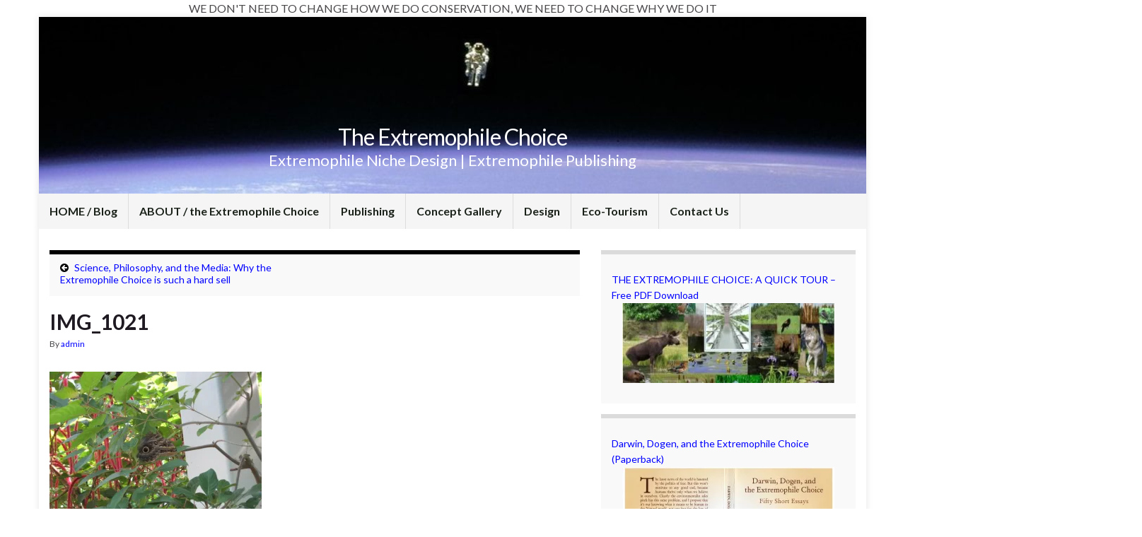

--- FILE ---
content_type: text/css
request_url: https://www.extremophilechoice.com/wp-content/themes/extremophile2/style.css?ver=6.8.3
body_size: -25
content:
/*
Theme Name:     Extremophile2
Description:    
Author:         admin
Template:       graphene

(optional values you can add: Theme URI, Author URI, Version, License, License URI, Tags, Text Domain)
*/
a {
	color:#000ff;
}
#back-to-top{
	background:#000;
}
.navbar .nav > li > a{
color:#1a221a;
}
.post .date .day, .graphene_post_meta .date .day{
	color:#1a221a;
}